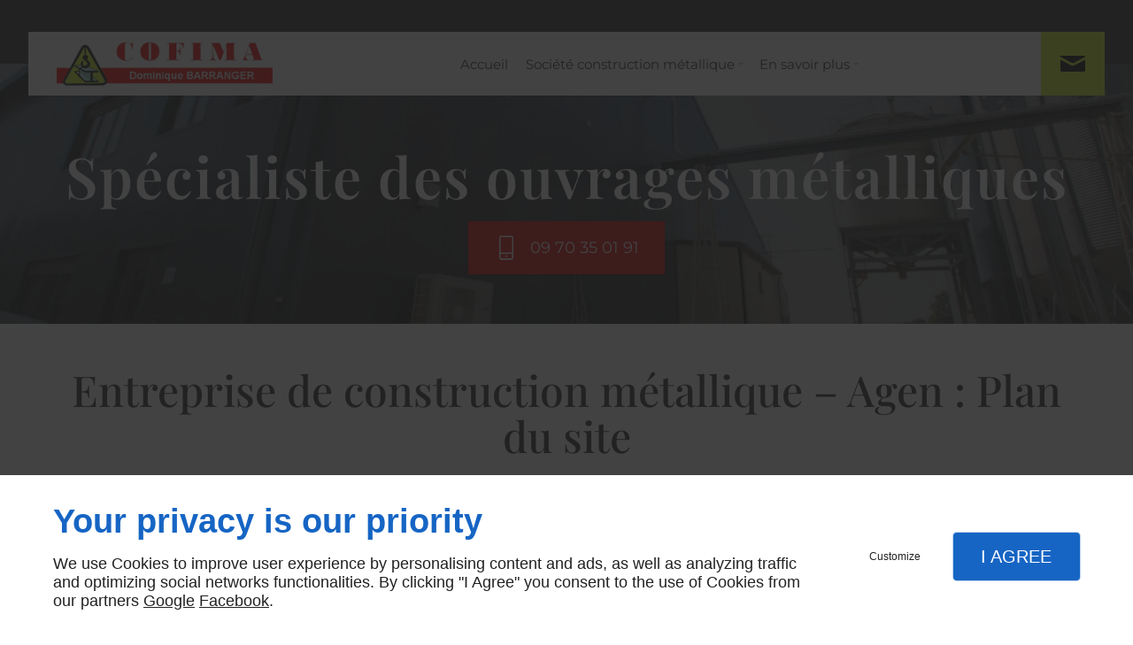

--- FILE ---
content_type: application/javascript
request_url: https://www.cofima-constructions.com/js/PAGE_WBD2CZ1UEQ.min.js?v=1695922901
body_size: 2280
content:
var hasIntersectionObserver=false;if('IntersectionObserver'in window&&'IntersectionObserverEntry'in window&&'intersectionRatio'in window.IntersectionObserverEntry.prototype){hasIntersectionObserver=true;}
var IdeoMapUtils={Icons:{spritesheets:{baseUrl:document.getElementById('publicPath').value+'/integration/assets/img/',black:'maps-icons.png',blue:'maps-icons2.png',green:'maps-icons3.png',orange:'maps-icons4.png',red:'maps-icons5.png',turkish:'maps-icons6.png',white:'maps-icons7.png',yellow:'maps-icons8.png'},shapes:{standard:{origin:{x:2,y:54},size:{width:22,height:30}},thin:{origin:{x:2,y:24},size:{width:20,height:30}},big:{origin:{x:2,y:112},size:{width:26,height:30}},'no-circle':{origin:{x:2,y:84},size:{width:24,height:28}},needle:{origin:{x:22,y:26},size:{width:19,height:28}},'split-bubble':{origin:{x:28,y:112},size:{width:21,height:30}},comma:{origin:{x:24,y:55},size:{width:20,height:29}},flag:{origin:{x:26,y:84},size:{width:21,height:28}},circle:{origin:{x:2,y:2},size:{width:22,height:22}},triangle:{origin:{x:24,y:4},size:{width:24,height:22}}},getIcon:function(iconClass,color){if(this.spritesheets[color]&&this.shapes[iconClass]){var icon={url:this.spritesheets.baseUrl+this.spritesheets[color]}
$.extend(icon,this.shapes[iconClass]);icon.size=new google.maps.Size(icon.size.width,icon.size.height,'px','px');icon.anchor={x:icon.size.width / 2,y:icon.size.height}
return icon;}}},Styles:{colors:[{}],bw:[{"stylers":[{"saturation":-100}]}]}}
var IdeoMap=function(mapName){if(typeof(IdeoMap.maplist)==='undefined')
IdeoMap.maplist={};IdeoMap.maplist[mapName]=this;var mapEntity=this;this.mapType=google.maps.MapTypeId.ROADMAP;this.markers=[];this.infowindows=[];this.map=null;this.zoom=16;this.markerCount=0;this.infoCount=0;this.center=new google.maps.LatLng(0,0);this.directionsDisplay=null;this.centered=false;this.bounds=null;IdeoMap.get=function(name){if(typeof(IdeoMap.maplist[name])==='undefined')
return null;return IdeoMap.maplist[name];};this.initialize=function(options){var htmlId=options.item;var mpStyles=[];if(options.mapType)
this.mapType=this.checkMapType(options.mapType);if(options.zoom)
this.zoom=options.zoom;if(options.center)
this.center=new google.maps.LatLng(options.center.lat,options.center.lng);if(options.background=='bw'){mpStyles=[{featureType:'all',stylers:[{saturation:-100},{lightness:0},{gamma:0.5}]}]}
this.map=new google.maps.Map(document.getElementById(htmlId),{zoom:this.zoom,center:this.center,mapTypeId:this.mapType,mapTypeControl:false,scaleControl:true,styles:mpStyles});return this;};this.checkMapType=function(type){switch(type){case'Satellite':case'SATELLITE':return google.maps.MapTypeId.SATELLITE;break;case'PlanSatellite':case'HYBRID':return google.maps.MapTypeId.HYBRID;break;default:return google.maps.MapTypeId.ROADMAP;}};this.addMarkerByPosition=function(marker,textInfo,showValue,zoom,pointer,pointerColor){var show=showValue===true||showValue==='Oui';var label={};if(!pointer){pointer='standard';pointerColor='blue';}
if(marker.label)
label=marker.label;var mk=new google.maps.Marker({position:new google.maps.LatLng(marker.lat,marker.lng),map:this.map,icon:IdeoMapUtils.Icons.getIcon(pointer,pointerColor)});var info=undefined;if(textInfo)
info=new google.maps.InfoWindow({content:'<div class="infowindow">'+textInfo+'</div>'});this.markers[this.markerCount]={marker:mk,infoWindow:info};latLng=new google.maps.LatLng(marker.lat,marker.lng);if(!this.bounds)
this.bounds=new google.maps.LatLngBounds(latLng,latLng);else
this.bounds.extend(latLng);if(this.markers.length>1){this.map.fitBounds(this.bounds,100);this.map.panToBounds(this.bounds);this.map.setCenter(this.bounds.getCenter());}
else{this.center=latLng;this.map.setCenter(latLng);this.map.panToBounds(this.bounds);}
var currentMap=this.map;var tilesloadedHandle=google.maps.event.addListener(this.map,'tilesloaded',function(){if(show){show=false;google.maps.event.removeListener(tilesloadedHandle);info.open(currentMap,mk);}});google.maps.event.addListener(mk,'click',function(){info.open(this.map,mk);});this.markerCount++;return mk;};this.addAddress=function(config,address,coords,pointer,pointerColor,showValue){var marker=config;var textInfo='<div class="infowindow-container">'
+'<div class="place-name">'+config.name+'</div>'
+'<div class="address">'+config.address+' </div>'
+(config.phone?('<div class="phone">'+config.phone+'</div>'):'')
+(config.email?('<div class="email"><a href="mailto:'+config.email+'">'+config.email+'</a></div>'):'')
+(config.website?('<div class="website"><a href="'+config.website+'" target="_blank">'+config.website+'</a></div>'):'')
+'</div>';var label={};if(typeof(showValue)==='undefined')
showValue=false;marker.address=address;if(coords&&coords.lng&&coords.lat){marker.lng=coords.lng;marker.lat=coords.lat;}
if(marker.lat&&marker.lng){this.addMarkerByPosition(marker,textInfo,showValue,this.zoom,pointer,pointerColor);return;}
(function(marker){var geocoder=new google.maps.Geocoder();geocoder.geocode({'address':marker.address},function(results,status){if(status==google.maps.GeocoderStatus.OK){marker.lat=results[0].geometry.location.lat();marker.lng=results[0].geometry.location.lng();mapEntity.addMarkerByPosition(marker,textInfo,showValue,this.zoom,pointer,pointerColor);}});})(marker);};};google.maps.event.addDomListener(window,'load',function(){var Mp=new IdeoMap('map_BLOCK_PMGDGFZKSY_6515bad506a9f'),mapsOptions={'item':'gmap_map_BLOCK_PMGDGFZKSY_6515bad506a9f','zoom':15,'mapType':'ROADMAP','background':'colors'},mapEl=document.getElementById('map_BLOCK_PMGDGFZKSY_6515bad506a9f'),gmap_map_BLOCK_PMGDGFZKSY_6515bad506a9f,observer;if(hasIntersectionObserver){observer=new IntersectionObserver(function(entries,self){var isIntersecting=typeof entries[0].isIntersecting==='boolean'?entries[0].isIntersecting:entries[0].intersectionRatio>0;if(isIntersecting){gmap_map_BLOCK_PMGDGFZKSY_6515bad506a9f=Mp.initialize(mapsOptions);gmap_map_BLOCK_PMGDGFZKSY_6515bad506a9f.addAddress({"name":"C.O.F.I.M.A","address":"323 Za de Lange, 47170 MEZIN","city":"MEZIN","country":"","zip":"47170","rawAddress":"","website":"","email":"","phone":""},"323 Za de Lange, 47170 MEZIN",{"lng":0.261007578817,"lat":44.0601534855},'standard','red',true);self.unobserve(mapEl);}},{rootMargin:'100px',threshold:0});observer.observe(mapEl);}else{gmap_map_BLOCK_PMGDGFZKSY_6515bad506a9f=Mp.initialize(mapsOptions);gmap_map_BLOCK_PMGDGFZKSY_6515bad506a9f.addAddress({"name":"C.O.F.I.M.A","address":"323 Za de Lange, 47170 MEZIN","city":"MEZIN","country":"","zip":"47170","rawAddress":"","website":"","email":"","phone":""},"323 Za de Lange, 47170 MEZIN",{"lng":0.261007578817,"lat":44.0601534855},'standard','red',true);}});